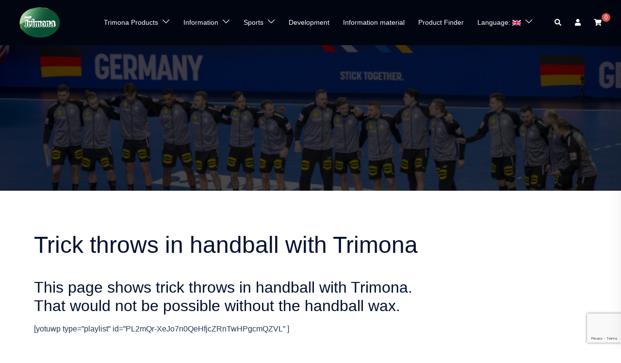

--- FILE ---
content_type: text/html; charset=utf-8
request_url: https://www.google.com/recaptcha/api2/anchor?ar=1&k=6LdqaNcUAAAAAKd32aocwlJWksDtRbh_iOOmD6ay&co=aHR0cHM6Ly93d3cudHJpbW9uYS5jb206NDQz&hl=en&v=PoyoqOPhxBO7pBk68S4YbpHZ&size=invisible&anchor-ms=20000&execute-ms=30000&cb=mn6c7e6fmng
body_size: 48811
content:
<!DOCTYPE HTML><html dir="ltr" lang="en"><head><meta http-equiv="Content-Type" content="text/html; charset=UTF-8">
<meta http-equiv="X-UA-Compatible" content="IE=edge">
<title>reCAPTCHA</title>
<style type="text/css">
/* cyrillic-ext */
@font-face {
  font-family: 'Roboto';
  font-style: normal;
  font-weight: 400;
  font-stretch: 100%;
  src: url(//fonts.gstatic.com/s/roboto/v48/KFO7CnqEu92Fr1ME7kSn66aGLdTylUAMa3GUBHMdazTgWw.woff2) format('woff2');
  unicode-range: U+0460-052F, U+1C80-1C8A, U+20B4, U+2DE0-2DFF, U+A640-A69F, U+FE2E-FE2F;
}
/* cyrillic */
@font-face {
  font-family: 'Roboto';
  font-style: normal;
  font-weight: 400;
  font-stretch: 100%;
  src: url(//fonts.gstatic.com/s/roboto/v48/KFO7CnqEu92Fr1ME7kSn66aGLdTylUAMa3iUBHMdazTgWw.woff2) format('woff2');
  unicode-range: U+0301, U+0400-045F, U+0490-0491, U+04B0-04B1, U+2116;
}
/* greek-ext */
@font-face {
  font-family: 'Roboto';
  font-style: normal;
  font-weight: 400;
  font-stretch: 100%;
  src: url(//fonts.gstatic.com/s/roboto/v48/KFO7CnqEu92Fr1ME7kSn66aGLdTylUAMa3CUBHMdazTgWw.woff2) format('woff2');
  unicode-range: U+1F00-1FFF;
}
/* greek */
@font-face {
  font-family: 'Roboto';
  font-style: normal;
  font-weight: 400;
  font-stretch: 100%;
  src: url(//fonts.gstatic.com/s/roboto/v48/KFO7CnqEu92Fr1ME7kSn66aGLdTylUAMa3-UBHMdazTgWw.woff2) format('woff2');
  unicode-range: U+0370-0377, U+037A-037F, U+0384-038A, U+038C, U+038E-03A1, U+03A3-03FF;
}
/* math */
@font-face {
  font-family: 'Roboto';
  font-style: normal;
  font-weight: 400;
  font-stretch: 100%;
  src: url(//fonts.gstatic.com/s/roboto/v48/KFO7CnqEu92Fr1ME7kSn66aGLdTylUAMawCUBHMdazTgWw.woff2) format('woff2');
  unicode-range: U+0302-0303, U+0305, U+0307-0308, U+0310, U+0312, U+0315, U+031A, U+0326-0327, U+032C, U+032F-0330, U+0332-0333, U+0338, U+033A, U+0346, U+034D, U+0391-03A1, U+03A3-03A9, U+03B1-03C9, U+03D1, U+03D5-03D6, U+03F0-03F1, U+03F4-03F5, U+2016-2017, U+2034-2038, U+203C, U+2040, U+2043, U+2047, U+2050, U+2057, U+205F, U+2070-2071, U+2074-208E, U+2090-209C, U+20D0-20DC, U+20E1, U+20E5-20EF, U+2100-2112, U+2114-2115, U+2117-2121, U+2123-214F, U+2190, U+2192, U+2194-21AE, U+21B0-21E5, U+21F1-21F2, U+21F4-2211, U+2213-2214, U+2216-22FF, U+2308-230B, U+2310, U+2319, U+231C-2321, U+2336-237A, U+237C, U+2395, U+239B-23B7, U+23D0, U+23DC-23E1, U+2474-2475, U+25AF, U+25B3, U+25B7, U+25BD, U+25C1, U+25CA, U+25CC, U+25FB, U+266D-266F, U+27C0-27FF, U+2900-2AFF, U+2B0E-2B11, U+2B30-2B4C, U+2BFE, U+3030, U+FF5B, U+FF5D, U+1D400-1D7FF, U+1EE00-1EEFF;
}
/* symbols */
@font-face {
  font-family: 'Roboto';
  font-style: normal;
  font-weight: 400;
  font-stretch: 100%;
  src: url(//fonts.gstatic.com/s/roboto/v48/KFO7CnqEu92Fr1ME7kSn66aGLdTylUAMaxKUBHMdazTgWw.woff2) format('woff2');
  unicode-range: U+0001-000C, U+000E-001F, U+007F-009F, U+20DD-20E0, U+20E2-20E4, U+2150-218F, U+2190, U+2192, U+2194-2199, U+21AF, U+21E6-21F0, U+21F3, U+2218-2219, U+2299, U+22C4-22C6, U+2300-243F, U+2440-244A, U+2460-24FF, U+25A0-27BF, U+2800-28FF, U+2921-2922, U+2981, U+29BF, U+29EB, U+2B00-2BFF, U+4DC0-4DFF, U+FFF9-FFFB, U+10140-1018E, U+10190-1019C, U+101A0, U+101D0-101FD, U+102E0-102FB, U+10E60-10E7E, U+1D2C0-1D2D3, U+1D2E0-1D37F, U+1F000-1F0FF, U+1F100-1F1AD, U+1F1E6-1F1FF, U+1F30D-1F30F, U+1F315, U+1F31C, U+1F31E, U+1F320-1F32C, U+1F336, U+1F378, U+1F37D, U+1F382, U+1F393-1F39F, U+1F3A7-1F3A8, U+1F3AC-1F3AF, U+1F3C2, U+1F3C4-1F3C6, U+1F3CA-1F3CE, U+1F3D4-1F3E0, U+1F3ED, U+1F3F1-1F3F3, U+1F3F5-1F3F7, U+1F408, U+1F415, U+1F41F, U+1F426, U+1F43F, U+1F441-1F442, U+1F444, U+1F446-1F449, U+1F44C-1F44E, U+1F453, U+1F46A, U+1F47D, U+1F4A3, U+1F4B0, U+1F4B3, U+1F4B9, U+1F4BB, U+1F4BF, U+1F4C8-1F4CB, U+1F4D6, U+1F4DA, U+1F4DF, U+1F4E3-1F4E6, U+1F4EA-1F4ED, U+1F4F7, U+1F4F9-1F4FB, U+1F4FD-1F4FE, U+1F503, U+1F507-1F50B, U+1F50D, U+1F512-1F513, U+1F53E-1F54A, U+1F54F-1F5FA, U+1F610, U+1F650-1F67F, U+1F687, U+1F68D, U+1F691, U+1F694, U+1F698, U+1F6AD, U+1F6B2, U+1F6B9-1F6BA, U+1F6BC, U+1F6C6-1F6CF, U+1F6D3-1F6D7, U+1F6E0-1F6EA, U+1F6F0-1F6F3, U+1F6F7-1F6FC, U+1F700-1F7FF, U+1F800-1F80B, U+1F810-1F847, U+1F850-1F859, U+1F860-1F887, U+1F890-1F8AD, U+1F8B0-1F8BB, U+1F8C0-1F8C1, U+1F900-1F90B, U+1F93B, U+1F946, U+1F984, U+1F996, U+1F9E9, U+1FA00-1FA6F, U+1FA70-1FA7C, U+1FA80-1FA89, U+1FA8F-1FAC6, U+1FACE-1FADC, U+1FADF-1FAE9, U+1FAF0-1FAF8, U+1FB00-1FBFF;
}
/* vietnamese */
@font-face {
  font-family: 'Roboto';
  font-style: normal;
  font-weight: 400;
  font-stretch: 100%;
  src: url(//fonts.gstatic.com/s/roboto/v48/KFO7CnqEu92Fr1ME7kSn66aGLdTylUAMa3OUBHMdazTgWw.woff2) format('woff2');
  unicode-range: U+0102-0103, U+0110-0111, U+0128-0129, U+0168-0169, U+01A0-01A1, U+01AF-01B0, U+0300-0301, U+0303-0304, U+0308-0309, U+0323, U+0329, U+1EA0-1EF9, U+20AB;
}
/* latin-ext */
@font-face {
  font-family: 'Roboto';
  font-style: normal;
  font-weight: 400;
  font-stretch: 100%;
  src: url(//fonts.gstatic.com/s/roboto/v48/KFO7CnqEu92Fr1ME7kSn66aGLdTylUAMa3KUBHMdazTgWw.woff2) format('woff2');
  unicode-range: U+0100-02BA, U+02BD-02C5, U+02C7-02CC, U+02CE-02D7, U+02DD-02FF, U+0304, U+0308, U+0329, U+1D00-1DBF, U+1E00-1E9F, U+1EF2-1EFF, U+2020, U+20A0-20AB, U+20AD-20C0, U+2113, U+2C60-2C7F, U+A720-A7FF;
}
/* latin */
@font-face {
  font-family: 'Roboto';
  font-style: normal;
  font-weight: 400;
  font-stretch: 100%;
  src: url(//fonts.gstatic.com/s/roboto/v48/KFO7CnqEu92Fr1ME7kSn66aGLdTylUAMa3yUBHMdazQ.woff2) format('woff2');
  unicode-range: U+0000-00FF, U+0131, U+0152-0153, U+02BB-02BC, U+02C6, U+02DA, U+02DC, U+0304, U+0308, U+0329, U+2000-206F, U+20AC, U+2122, U+2191, U+2193, U+2212, U+2215, U+FEFF, U+FFFD;
}
/* cyrillic-ext */
@font-face {
  font-family: 'Roboto';
  font-style: normal;
  font-weight: 500;
  font-stretch: 100%;
  src: url(//fonts.gstatic.com/s/roboto/v48/KFO7CnqEu92Fr1ME7kSn66aGLdTylUAMa3GUBHMdazTgWw.woff2) format('woff2');
  unicode-range: U+0460-052F, U+1C80-1C8A, U+20B4, U+2DE0-2DFF, U+A640-A69F, U+FE2E-FE2F;
}
/* cyrillic */
@font-face {
  font-family: 'Roboto';
  font-style: normal;
  font-weight: 500;
  font-stretch: 100%;
  src: url(//fonts.gstatic.com/s/roboto/v48/KFO7CnqEu92Fr1ME7kSn66aGLdTylUAMa3iUBHMdazTgWw.woff2) format('woff2');
  unicode-range: U+0301, U+0400-045F, U+0490-0491, U+04B0-04B1, U+2116;
}
/* greek-ext */
@font-face {
  font-family: 'Roboto';
  font-style: normal;
  font-weight: 500;
  font-stretch: 100%;
  src: url(//fonts.gstatic.com/s/roboto/v48/KFO7CnqEu92Fr1ME7kSn66aGLdTylUAMa3CUBHMdazTgWw.woff2) format('woff2');
  unicode-range: U+1F00-1FFF;
}
/* greek */
@font-face {
  font-family: 'Roboto';
  font-style: normal;
  font-weight: 500;
  font-stretch: 100%;
  src: url(//fonts.gstatic.com/s/roboto/v48/KFO7CnqEu92Fr1ME7kSn66aGLdTylUAMa3-UBHMdazTgWw.woff2) format('woff2');
  unicode-range: U+0370-0377, U+037A-037F, U+0384-038A, U+038C, U+038E-03A1, U+03A3-03FF;
}
/* math */
@font-face {
  font-family: 'Roboto';
  font-style: normal;
  font-weight: 500;
  font-stretch: 100%;
  src: url(//fonts.gstatic.com/s/roboto/v48/KFO7CnqEu92Fr1ME7kSn66aGLdTylUAMawCUBHMdazTgWw.woff2) format('woff2');
  unicode-range: U+0302-0303, U+0305, U+0307-0308, U+0310, U+0312, U+0315, U+031A, U+0326-0327, U+032C, U+032F-0330, U+0332-0333, U+0338, U+033A, U+0346, U+034D, U+0391-03A1, U+03A3-03A9, U+03B1-03C9, U+03D1, U+03D5-03D6, U+03F0-03F1, U+03F4-03F5, U+2016-2017, U+2034-2038, U+203C, U+2040, U+2043, U+2047, U+2050, U+2057, U+205F, U+2070-2071, U+2074-208E, U+2090-209C, U+20D0-20DC, U+20E1, U+20E5-20EF, U+2100-2112, U+2114-2115, U+2117-2121, U+2123-214F, U+2190, U+2192, U+2194-21AE, U+21B0-21E5, U+21F1-21F2, U+21F4-2211, U+2213-2214, U+2216-22FF, U+2308-230B, U+2310, U+2319, U+231C-2321, U+2336-237A, U+237C, U+2395, U+239B-23B7, U+23D0, U+23DC-23E1, U+2474-2475, U+25AF, U+25B3, U+25B7, U+25BD, U+25C1, U+25CA, U+25CC, U+25FB, U+266D-266F, U+27C0-27FF, U+2900-2AFF, U+2B0E-2B11, U+2B30-2B4C, U+2BFE, U+3030, U+FF5B, U+FF5D, U+1D400-1D7FF, U+1EE00-1EEFF;
}
/* symbols */
@font-face {
  font-family: 'Roboto';
  font-style: normal;
  font-weight: 500;
  font-stretch: 100%;
  src: url(//fonts.gstatic.com/s/roboto/v48/KFO7CnqEu92Fr1ME7kSn66aGLdTylUAMaxKUBHMdazTgWw.woff2) format('woff2');
  unicode-range: U+0001-000C, U+000E-001F, U+007F-009F, U+20DD-20E0, U+20E2-20E4, U+2150-218F, U+2190, U+2192, U+2194-2199, U+21AF, U+21E6-21F0, U+21F3, U+2218-2219, U+2299, U+22C4-22C6, U+2300-243F, U+2440-244A, U+2460-24FF, U+25A0-27BF, U+2800-28FF, U+2921-2922, U+2981, U+29BF, U+29EB, U+2B00-2BFF, U+4DC0-4DFF, U+FFF9-FFFB, U+10140-1018E, U+10190-1019C, U+101A0, U+101D0-101FD, U+102E0-102FB, U+10E60-10E7E, U+1D2C0-1D2D3, U+1D2E0-1D37F, U+1F000-1F0FF, U+1F100-1F1AD, U+1F1E6-1F1FF, U+1F30D-1F30F, U+1F315, U+1F31C, U+1F31E, U+1F320-1F32C, U+1F336, U+1F378, U+1F37D, U+1F382, U+1F393-1F39F, U+1F3A7-1F3A8, U+1F3AC-1F3AF, U+1F3C2, U+1F3C4-1F3C6, U+1F3CA-1F3CE, U+1F3D4-1F3E0, U+1F3ED, U+1F3F1-1F3F3, U+1F3F5-1F3F7, U+1F408, U+1F415, U+1F41F, U+1F426, U+1F43F, U+1F441-1F442, U+1F444, U+1F446-1F449, U+1F44C-1F44E, U+1F453, U+1F46A, U+1F47D, U+1F4A3, U+1F4B0, U+1F4B3, U+1F4B9, U+1F4BB, U+1F4BF, U+1F4C8-1F4CB, U+1F4D6, U+1F4DA, U+1F4DF, U+1F4E3-1F4E6, U+1F4EA-1F4ED, U+1F4F7, U+1F4F9-1F4FB, U+1F4FD-1F4FE, U+1F503, U+1F507-1F50B, U+1F50D, U+1F512-1F513, U+1F53E-1F54A, U+1F54F-1F5FA, U+1F610, U+1F650-1F67F, U+1F687, U+1F68D, U+1F691, U+1F694, U+1F698, U+1F6AD, U+1F6B2, U+1F6B9-1F6BA, U+1F6BC, U+1F6C6-1F6CF, U+1F6D3-1F6D7, U+1F6E0-1F6EA, U+1F6F0-1F6F3, U+1F6F7-1F6FC, U+1F700-1F7FF, U+1F800-1F80B, U+1F810-1F847, U+1F850-1F859, U+1F860-1F887, U+1F890-1F8AD, U+1F8B0-1F8BB, U+1F8C0-1F8C1, U+1F900-1F90B, U+1F93B, U+1F946, U+1F984, U+1F996, U+1F9E9, U+1FA00-1FA6F, U+1FA70-1FA7C, U+1FA80-1FA89, U+1FA8F-1FAC6, U+1FACE-1FADC, U+1FADF-1FAE9, U+1FAF0-1FAF8, U+1FB00-1FBFF;
}
/* vietnamese */
@font-face {
  font-family: 'Roboto';
  font-style: normal;
  font-weight: 500;
  font-stretch: 100%;
  src: url(//fonts.gstatic.com/s/roboto/v48/KFO7CnqEu92Fr1ME7kSn66aGLdTylUAMa3OUBHMdazTgWw.woff2) format('woff2');
  unicode-range: U+0102-0103, U+0110-0111, U+0128-0129, U+0168-0169, U+01A0-01A1, U+01AF-01B0, U+0300-0301, U+0303-0304, U+0308-0309, U+0323, U+0329, U+1EA0-1EF9, U+20AB;
}
/* latin-ext */
@font-face {
  font-family: 'Roboto';
  font-style: normal;
  font-weight: 500;
  font-stretch: 100%;
  src: url(//fonts.gstatic.com/s/roboto/v48/KFO7CnqEu92Fr1ME7kSn66aGLdTylUAMa3KUBHMdazTgWw.woff2) format('woff2');
  unicode-range: U+0100-02BA, U+02BD-02C5, U+02C7-02CC, U+02CE-02D7, U+02DD-02FF, U+0304, U+0308, U+0329, U+1D00-1DBF, U+1E00-1E9F, U+1EF2-1EFF, U+2020, U+20A0-20AB, U+20AD-20C0, U+2113, U+2C60-2C7F, U+A720-A7FF;
}
/* latin */
@font-face {
  font-family: 'Roboto';
  font-style: normal;
  font-weight: 500;
  font-stretch: 100%;
  src: url(//fonts.gstatic.com/s/roboto/v48/KFO7CnqEu92Fr1ME7kSn66aGLdTylUAMa3yUBHMdazQ.woff2) format('woff2');
  unicode-range: U+0000-00FF, U+0131, U+0152-0153, U+02BB-02BC, U+02C6, U+02DA, U+02DC, U+0304, U+0308, U+0329, U+2000-206F, U+20AC, U+2122, U+2191, U+2193, U+2212, U+2215, U+FEFF, U+FFFD;
}
/* cyrillic-ext */
@font-face {
  font-family: 'Roboto';
  font-style: normal;
  font-weight: 900;
  font-stretch: 100%;
  src: url(//fonts.gstatic.com/s/roboto/v48/KFO7CnqEu92Fr1ME7kSn66aGLdTylUAMa3GUBHMdazTgWw.woff2) format('woff2');
  unicode-range: U+0460-052F, U+1C80-1C8A, U+20B4, U+2DE0-2DFF, U+A640-A69F, U+FE2E-FE2F;
}
/* cyrillic */
@font-face {
  font-family: 'Roboto';
  font-style: normal;
  font-weight: 900;
  font-stretch: 100%;
  src: url(//fonts.gstatic.com/s/roboto/v48/KFO7CnqEu92Fr1ME7kSn66aGLdTylUAMa3iUBHMdazTgWw.woff2) format('woff2');
  unicode-range: U+0301, U+0400-045F, U+0490-0491, U+04B0-04B1, U+2116;
}
/* greek-ext */
@font-face {
  font-family: 'Roboto';
  font-style: normal;
  font-weight: 900;
  font-stretch: 100%;
  src: url(//fonts.gstatic.com/s/roboto/v48/KFO7CnqEu92Fr1ME7kSn66aGLdTylUAMa3CUBHMdazTgWw.woff2) format('woff2');
  unicode-range: U+1F00-1FFF;
}
/* greek */
@font-face {
  font-family: 'Roboto';
  font-style: normal;
  font-weight: 900;
  font-stretch: 100%;
  src: url(//fonts.gstatic.com/s/roboto/v48/KFO7CnqEu92Fr1ME7kSn66aGLdTylUAMa3-UBHMdazTgWw.woff2) format('woff2');
  unicode-range: U+0370-0377, U+037A-037F, U+0384-038A, U+038C, U+038E-03A1, U+03A3-03FF;
}
/* math */
@font-face {
  font-family: 'Roboto';
  font-style: normal;
  font-weight: 900;
  font-stretch: 100%;
  src: url(//fonts.gstatic.com/s/roboto/v48/KFO7CnqEu92Fr1ME7kSn66aGLdTylUAMawCUBHMdazTgWw.woff2) format('woff2');
  unicode-range: U+0302-0303, U+0305, U+0307-0308, U+0310, U+0312, U+0315, U+031A, U+0326-0327, U+032C, U+032F-0330, U+0332-0333, U+0338, U+033A, U+0346, U+034D, U+0391-03A1, U+03A3-03A9, U+03B1-03C9, U+03D1, U+03D5-03D6, U+03F0-03F1, U+03F4-03F5, U+2016-2017, U+2034-2038, U+203C, U+2040, U+2043, U+2047, U+2050, U+2057, U+205F, U+2070-2071, U+2074-208E, U+2090-209C, U+20D0-20DC, U+20E1, U+20E5-20EF, U+2100-2112, U+2114-2115, U+2117-2121, U+2123-214F, U+2190, U+2192, U+2194-21AE, U+21B0-21E5, U+21F1-21F2, U+21F4-2211, U+2213-2214, U+2216-22FF, U+2308-230B, U+2310, U+2319, U+231C-2321, U+2336-237A, U+237C, U+2395, U+239B-23B7, U+23D0, U+23DC-23E1, U+2474-2475, U+25AF, U+25B3, U+25B7, U+25BD, U+25C1, U+25CA, U+25CC, U+25FB, U+266D-266F, U+27C0-27FF, U+2900-2AFF, U+2B0E-2B11, U+2B30-2B4C, U+2BFE, U+3030, U+FF5B, U+FF5D, U+1D400-1D7FF, U+1EE00-1EEFF;
}
/* symbols */
@font-face {
  font-family: 'Roboto';
  font-style: normal;
  font-weight: 900;
  font-stretch: 100%;
  src: url(//fonts.gstatic.com/s/roboto/v48/KFO7CnqEu92Fr1ME7kSn66aGLdTylUAMaxKUBHMdazTgWw.woff2) format('woff2');
  unicode-range: U+0001-000C, U+000E-001F, U+007F-009F, U+20DD-20E0, U+20E2-20E4, U+2150-218F, U+2190, U+2192, U+2194-2199, U+21AF, U+21E6-21F0, U+21F3, U+2218-2219, U+2299, U+22C4-22C6, U+2300-243F, U+2440-244A, U+2460-24FF, U+25A0-27BF, U+2800-28FF, U+2921-2922, U+2981, U+29BF, U+29EB, U+2B00-2BFF, U+4DC0-4DFF, U+FFF9-FFFB, U+10140-1018E, U+10190-1019C, U+101A0, U+101D0-101FD, U+102E0-102FB, U+10E60-10E7E, U+1D2C0-1D2D3, U+1D2E0-1D37F, U+1F000-1F0FF, U+1F100-1F1AD, U+1F1E6-1F1FF, U+1F30D-1F30F, U+1F315, U+1F31C, U+1F31E, U+1F320-1F32C, U+1F336, U+1F378, U+1F37D, U+1F382, U+1F393-1F39F, U+1F3A7-1F3A8, U+1F3AC-1F3AF, U+1F3C2, U+1F3C4-1F3C6, U+1F3CA-1F3CE, U+1F3D4-1F3E0, U+1F3ED, U+1F3F1-1F3F3, U+1F3F5-1F3F7, U+1F408, U+1F415, U+1F41F, U+1F426, U+1F43F, U+1F441-1F442, U+1F444, U+1F446-1F449, U+1F44C-1F44E, U+1F453, U+1F46A, U+1F47D, U+1F4A3, U+1F4B0, U+1F4B3, U+1F4B9, U+1F4BB, U+1F4BF, U+1F4C8-1F4CB, U+1F4D6, U+1F4DA, U+1F4DF, U+1F4E3-1F4E6, U+1F4EA-1F4ED, U+1F4F7, U+1F4F9-1F4FB, U+1F4FD-1F4FE, U+1F503, U+1F507-1F50B, U+1F50D, U+1F512-1F513, U+1F53E-1F54A, U+1F54F-1F5FA, U+1F610, U+1F650-1F67F, U+1F687, U+1F68D, U+1F691, U+1F694, U+1F698, U+1F6AD, U+1F6B2, U+1F6B9-1F6BA, U+1F6BC, U+1F6C6-1F6CF, U+1F6D3-1F6D7, U+1F6E0-1F6EA, U+1F6F0-1F6F3, U+1F6F7-1F6FC, U+1F700-1F7FF, U+1F800-1F80B, U+1F810-1F847, U+1F850-1F859, U+1F860-1F887, U+1F890-1F8AD, U+1F8B0-1F8BB, U+1F8C0-1F8C1, U+1F900-1F90B, U+1F93B, U+1F946, U+1F984, U+1F996, U+1F9E9, U+1FA00-1FA6F, U+1FA70-1FA7C, U+1FA80-1FA89, U+1FA8F-1FAC6, U+1FACE-1FADC, U+1FADF-1FAE9, U+1FAF0-1FAF8, U+1FB00-1FBFF;
}
/* vietnamese */
@font-face {
  font-family: 'Roboto';
  font-style: normal;
  font-weight: 900;
  font-stretch: 100%;
  src: url(//fonts.gstatic.com/s/roboto/v48/KFO7CnqEu92Fr1ME7kSn66aGLdTylUAMa3OUBHMdazTgWw.woff2) format('woff2');
  unicode-range: U+0102-0103, U+0110-0111, U+0128-0129, U+0168-0169, U+01A0-01A1, U+01AF-01B0, U+0300-0301, U+0303-0304, U+0308-0309, U+0323, U+0329, U+1EA0-1EF9, U+20AB;
}
/* latin-ext */
@font-face {
  font-family: 'Roboto';
  font-style: normal;
  font-weight: 900;
  font-stretch: 100%;
  src: url(//fonts.gstatic.com/s/roboto/v48/KFO7CnqEu92Fr1ME7kSn66aGLdTylUAMa3KUBHMdazTgWw.woff2) format('woff2');
  unicode-range: U+0100-02BA, U+02BD-02C5, U+02C7-02CC, U+02CE-02D7, U+02DD-02FF, U+0304, U+0308, U+0329, U+1D00-1DBF, U+1E00-1E9F, U+1EF2-1EFF, U+2020, U+20A0-20AB, U+20AD-20C0, U+2113, U+2C60-2C7F, U+A720-A7FF;
}
/* latin */
@font-face {
  font-family: 'Roboto';
  font-style: normal;
  font-weight: 900;
  font-stretch: 100%;
  src: url(//fonts.gstatic.com/s/roboto/v48/KFO7CnqEu92Fr1ME7kSn66aGLdTylUAMa3yUBHMdazQ.woff2) format('woff2');
  unicode-range: U+0000-00FF, U+0131, U+0152-0153, U+02BB-02BC, U+02C6, U+02DA, U+02DC, U+0304, U+0308, U+0329, U+2000-206F, U+20AC, U+2122, U+2191, U+2193, U+2212, U+2215, U+FEFF, U+FFFD;
}

</style>
<link rel="stylesheet" type="text/css" href="https://www.gstatic.com/recaptcha/releases/PoyoqOPhxBO7pBk68S4YbpHZ/styles__ltr.css">
<script nonce="mPtfKVquD_qP5rgOiE_YgA" type="text/javascript">window['__recaptcha_api'] = 'https://www.google.com/recaptcha/api2/';</script>
<script type="text/javascript" src="https://www.gstatic.com/recaptcha/releases/PoyoqOPhxBO7pBk68S4YbpHZ/recaptcha__en.js" nonce="mPtfKVquD_qP5rgOiE_YgA">
      
    </script></head>
<body><div id="rc-anchor-alert" class="rc-anchor-alert"></div>
<input type="hidden" id="recaptcha-token" value="[base64]">
<script type="text/javascript" nonce="mPtfKVquD_qP5rgOiE_YgA">
      recaptcha.anchor.Main.init("[\x22ainput\x22,[\x22bgdata\x22,\x22\x22,\[base64]/[base64]/[base64]/[base64]/[base64]/[base64]/KGcoTywyNTMsTy5PKSxVRyhPLEMpKTpnKE8sMjUzLEMpLE8pKSxsKSksTykpfSxieT1mdW5jdGlvbihDLE8sdSxsKXtmb3IobD0odT1SKEMpLDApO08+MDtPLS0pbD1sPDw4fFooQyk7ZyhDLHUsbCl9LFVHPWZ1bmN0aW9uKEMsTyl7Qy5pLmxlbmd0aD4xMDQ/[base64]/[base64]/[base64]/[base64]/[base64]/[base64]/[base64]\\u003d\x22,\[base64]\\u003d\x22,\x22TxNPNcKLwqDDqGgWaHA/wpc8OmbDi2HCnCliU8O6w7Mzw4PCuH3DoErCpzXDtWDCjCfDk8KXScKcWQoAw4A/CShpw7EBw74BAsKPLgEifUU1Nx8Xwr7CqHrDjwrCucOcw6EvwoIMw6zDisKkw71sRMOwwpHDu8OECzTCnmbDkMKfwqA8wqY0w4Q/K17CtWBrw50Ofz3CssOpEsONWHnCumoyIMOawr0RdW8kDcODw4bClA8vwobDs8KGw4vDjMOwDRtWQ8K4wrzCssOXTj/Cg8Odw6nChCfClMOIwqHCtsKdwqJVPjrClsKGUcOaeiLCq8KIwrPClj8cwqPDl1wFwrrCswwDwoXCoMKlwqFmw6QVwp/DmcKdSsOewqfDqidHw6sqwr9Dw6jDqcKtw60Hw7JjMsOgJCzDhmXDosOow4o7w7gQw58ow4ofTixFA8KUGMKbwpUnIF7DpyPDicOVQ14lEsK+KGZmw4sKw7vDicOqw7zCg8K0BMKxdMOKX3jDrcK2J8KOw5jCncOSNcOPwqXCl2LDqW/[base64]/DjcO3IMKewp/DjcKsT2U+RQbCpMOYdcKCw4/Dtk3DsXnDpcOfwrTCpz9YJsKjwqfCghnCinfCqsKMwqLDmsOKZGNrMFfDmEUbUxVEI8OcwprCq3hBU1ZzciHCvcKcaMOTfMOWOsKmP8OjwpJ6KgXDhMOeHVTDncKvw5gCCcOVw5d4wozCtndKwonDgFU4EsOubsOdQsOgWlfCl2/DpytUwr/DuR/CtE8yFVXDq8K2OcO4Wy/DrERQKcKVwrFGMgnClBZLw5p/w5rCncO5wrRpXWzCoB/[base64]/DusKiwphqwqoTwrjCoi7CgcORVsKMwqloew4WFsO8wpZRwp/CgcOVwrdHM8KfGsO5aULDiMKgw5nDtDHCkcKrY8O7WMOWJ1ZJfDclwrxWw7Nsw6/DlzDCoR0YDsOBbTfDr25TbcOWw5XCrHBEwpHCpTJPZxXCuXvDlgh/w5p5ScOISgpew6IoKydMwo7CuC7Dq8OAwo13cMOwDMOzOcKTw4JkJsKqw77DgcOOIcK+w5HCtcOZLnzDvsKrw4M5N0zCmjXCoRBSD8OQdG0Tw6PCokrCm8O1PmrCjXUpw4JowpXCkMKRwrPClcKVUwbCiH/Cq8KUw4TCmMO8e8Oxwrsvw7XClMKXGnoTZQQ8IsKlwpLCo0rDrlTCnwshwqY6w7XDjMOOK8K+LjTDmAo4YMOhwq/ChWQta24lwpjCoyBPw694eX3DkjfCq0QuPsKqw4HDm8KHw7oVJEHDp8O2wpPCpMOXOsOkXMOJScKTw6bDon7DhhnDgcOxJsKwNAXCkwlpMMO2wp4VJcOUwrMaJsK3w69+wr4TF8Opwp7DnsOHYQ8bw4zDvsK/LRzDsWDCi8O9JRDDghdmBXJYwrfDjVbCgwzDgQM7b0/[base64]/DisOWw4sSw4HCucKxwr7Dn8KIDn7CixBTw4nDrVbCikXDvsOYwqUWV8KhUMKGbnTDihY2wpDDkcK/wqdfw6nCjsKbwprDqRIJK8KQw6HCnsKqw788UMO+VijDl8O/LDvDjcK+ccK+BkJ9W01jw5AiQFlaVsO7RcKIw6XCiMKlw50PQ8K7cMKiVxpwM8OIw7jDrkbClXnCiHbCsl53FsKGWsKUw4Z/w7F/[base64]/[base64]/DqSMOJiUzw5HDu8O4MV3DiUfDmsOYSH/Co8O7RMK+wofDvsKVw6vCqsKQw4dTw6g4wrV8w7rDuE/CuWPDsH7Ds8KUwoDDkHU/[base64]/CiAsIwoFEw7NDwq7Cu8K+wqVTNsKlRC/CnBXCuDTCpxvDm3clw57DsMOTIXEyw609OsOWwr8rYMO8VmhgRcOVLcOEdsOjwpDChD3CuXM0FcOWMw7DtcKYwrPDsXNDwrp7C8O7PsOAw53Dmh9ww5fCvH1Hw6LChsKPwqvDucKlwqrCq2rDphB4w6rClQzCncKOGUccw4zDrcKUIVjCtMKGw4ZEBkTDolrCn8K/wq/CpjQgwqnCkQ/CpcOrw6MBwp0bw5TDgxMCRsKYw7bDjDg4FMOGcsKLDDjDv8KGRBjCpMKEw44VwoUBPQTCgsOEwq0nUcOXwqE8OMOOS8O3F8O3IypXw7Qbwptkw77DiGLDrijCvMObwrbCksK+M8KBw7TCuQvDp8OjXMOacUg1DH8/OsKDw57CuwMbw6bCo1fCqSrCiQRtwqDDisKSw7BlF3Q4w6vDjlTDk8KrCEAyw7dqPcKRw6UUw7N7w4TDtnPDlUByw7w9wrc/[base64]/[base64]/CgMKkdsOnExnDhsOTwr96w7g3w4TDkELDoERnw5kBdQXDkTtSKMOGwrHDnQwRw6nCi8ODa2oXw4HCosOTw67DvMOjchJJwpAQwp7ChhImUj/CmQfCnMOkwrDCvCB5CMKvKsOowo7Drk/ClF/[base64]/DkMKcwotvwqnCvMOEw7LCs090ayfCgcKIwpvDh018w7pnwqHCiXVRwpnCkgXDrMKaw5Rdw5DCqcOmwqUtI8OCRcKjw5PDrcKvw7E2ZlwKwot6wrrDsnnCry5SHhgkDi/Cq8OSXcOiwoVkDsOLU8KnTS5RZMO7MUU1wrdKw6AzScKcfsO4woPChXXCugMbR8KAwrnCly1dcsK2CsOwX1EBw5zDusOwP0fDm8Knw4A5VC7Do8KYw7hOF8KMZxfDuXJewqBewp/[base64]/CkMO1woE0ey/Dp8KZwpvDocKew6FDwoHDhU8gXDrCmw7Cmg59SUTDoww5wqHCnR8EJcOtXGJneMOcwq/DqcOBw7XDinAyT8KlFMK2PMOBw6QhM8KHLcK6wqXDk0/CjMOcwpZ2wr3CqzM3Dn7DjcO/wr94FEUQw4BZw5EESMKLw7jDgX1Ww55JKhDDnsOww6hTw7/DpcKZZcKHfjAADHR8XMO6wpnCisKuZyd7w601w5XDtMOww7cJw7LDvGd/wpLDqxHCrhbCscOmwq9Xwp3Cl8Ojw6wOw6fDq8OWwqrDvMO3Q8KrFEfDqWwJwrDCh8KSwqFiwqLDi8OHw689ABzDpMOyw58jwrV+w47CnC5VwqM4woPDlwRdwoFcPHHDgMKOw6EadS9Rwo/[base64]/DoFTCnMO8PsKGw4o7bk8Jwo0SEjg7w5TCh8Kyw7/DvsKCwpLDocKIwqddTsObw4HCr8OZw7o5UQ/DsmIOJHYXw64aw4hlwq/Ck1DCpm0fKVPDmMOXbwrClwfDqMKgTwjClMKDwrbCtMKmJGJVI2MsK8Kbw5QvIRPCnyNQw7LDgkt4w5osw57DgMOGPMK9w63Du8KwJFXDmMOlGcK8wpBIwo/Dq8KqO2nDn2M2w4rDpVUBD8KFRlxLw6rCisO0w5zDvsKDLlPCrB0LKsOXD8KbTMO6w416IxHCr8OXwr7Dg8OZwp7CicKpw5IcQ8KqwpfCgsOvVi/DpsKNf8O5w4RDwrXChMKywqtiaMOZecKCwq0mwrrCgMKZfnLDoMKBwqDCvSsBwolCUsK1wqcxQnXDh8OJJUVCw5LCrllgwrLDs1bClg/DqRLCqCxJwpnDq8Kkwr/Cr8OZw6EAWcOzQMOxaMKeCW3ChMKlNQY3wpLDh0pawqpZCyEdemIIw7/CrsOmwo7DusKTwoBzw5xRQRUwwqFIL07CsMOMw5DCnsK1w5/Cq1rDgBoiwoLCmMO6JsKVfCTDoAnDgRDCucOkdVsAFzbDm0HCs8KjwrxtWXtxw7jDmGcJbl/Cp3zDlREQcjjCgMO6D8OQUwxjwoZuU8KawqUzdlYvW8OPw77Cv8KRBix/w6XDnMKPBlItdcK/[base64]/[base64]/Cmz56E8KKWcOZAjPDoX3ClsOkwqPDhcKVw7TDi8OqLHRBw6RTYndobsONZD3CosO1T8OyR8KEw6HCj0HDhARtwpd5w4VgwoPDiWJePsOLwqTDl3Nkw6N/MMKFwq7CusOSw4N7NsKAGi5vw7TDp8K4UcKHWMKAHcKOwqs1wqTDt1Mgw5R+K0c2wpLDm8Kqw5rCkDcIT8O0w4DCrsOgcMOtQMKSe2Rkw5tPw4vCpsKAw6TCpsKqBcOowpVrwrQudsKmwpzDj2xQUsO/H8OzwotBCHfCnWXDp0zDvl3Dr8Kkw7Jhw6fDtcOZw6BtERHCixLDvxVBw78rV1nCvHjCvMKTw45TGnYXw5XCv8KPw77Cs8OEPh8Hw4kpwqsCIxV8TcK+eiDDgMO6w7fClsKiwpLDtcObwqzCi2jCu8OELwHCpA88HnFnwq/ClcOUP8KmFcKQKm3DhMKLw5ETZMKPOWlTccKyUcKVZSzCqWzDiMOpwpvDo8OQDsODwojDosOpw7jDtwhqw7Qfw6g4BVwOIzx/wrPDr0TCvmPDmRTCpjbCsmHDtivCrsKNw6JecnjCuXQ+H8Ogwr5EwqnDjcOqw6EMwr4NesOnN8Kmw6dPPsOCw6fCssKVw4c8woNKw4ciwoFqFMOpwoV3ECjCqwMzw5PDj1zChcO/w5YEPXPCmRVbwo9Pwrs2GMOBccOhwqEGw4tRw78Iw550f0DDgHTCnz/DjnBQw67Dn8K/YsOiw7PDlsOMwqfCq8KNw5/DjsOyw5zCrMOND28Nc0B/w73CizJDK8KmAMOCccK/[base64]/FsO9FcKYEsKEw5Y3w75DHXwbS8K/wosoa8OTwr3DpsOOwqNeJSXCisKWFcKpwqzCrULChWVVwqImwqkzwq9keMKBYcOnw7RncF/DhCrCrVLCt8K5CBM6FAE3w7LDh3tIF8OHwqZiwrA/wqvDsBvCsMOpF8OeGsK7PcOww5Z+wooULDsHMkpiwpgWw6VDw5g5cUHDtsKmbMK5w5FdwozCtcKow63Cqz8UwqLCh8KkNcKkwpbCk8OvBW7DiUXDtsK6w6PDkcKvecOZPR3CrsOnwqLDnwzDn8ObIw/[base64]/DjsODw6A0E1V8ZB09bMOZRcKqCMOPTnjCpsKJQcKSK8KCwr7DvxzCniYTYEIYw77Dv8OLUSTCjMK7am7DqMK7aynDuQbCm1PDlxrDuMKGw6E4w7jCvV1pNEPDvcOacMKLwq9SaG/Cr8K5UBscwoYMCxU2NGsbw7nCssO8wohXwpzCucOPQsOcPMK8dQ/Dr8KKecKcF8OMw7hFcg/Cg8OeHMORAsK2wqdPMWkmwrTDtFxzFcOIwrbCiMKFwokvw5bCkDJoGD5SN8KpG8KZw7g7wqdtfsKUVFVuwq3CpHTDjlvCgsK9w4/CscKgwpsPw7RcEcO3w6jCvMKJeVfCnhhJwrPDuH9Sw5kwSMOSesK6MR0Vw6RJYMOOwq/CusK8PcOHecKVwrdrMlzDi8OBf8OYdMKNZVYqwqFuw48NZ8ORwr3CqsOmwoR/KcKTbRMFw5BIwpbCoG3CqsKEw5cxwrzDmsKIAcKyRcK2dA9KwqhPcDHDhcKlX3thw7rDpcKSQsOvf07Cl3zDviYZZcKAdsOLd8OlIcOpVMOjL8KKw4vDkQjDlkfChcK/[base64]/[base64]/DvRckw6zCjcO+wpt/FcKMEittIMKiw4N0wp/Cp8OZWMKnfhFdwoPDkm3Dlno1Mn3DuMKdwp59w7xTwrDCqlvCnMOLQsKVwosIOMOzAsKBw7LDmW8zJ8OBVmrCnCPDkzcMbsOkw4bDiEEdK8K8wqFWdcOHQkfDo8KZPMKGE8OGPy7DvcOhHcOtRmYoYnrCgcK3L8KHw41xJkBTw6EGdcKcw6fDlcOIN8K+wqlfYmjDnE/DnXt0MsKoAcOfw4rDiA/Dq8KRN8O8GXvCocO/Fl8sShXCqA3CmsOJw4XDs3XDs2J7w4heIkUrCwNjTcKQw7LDoRHDnWbDr8OUw5Rrwoh5w45dbcKtZMK1wrg6GWIjbmHCp3FEeMKJwr9RwqrCvcK5ccKewprCk8ODwqbDj8OXGsKcw7cNeMOgw57CvcOqw6/CrMOXw6Y7CcKbTcOEw5bDgMKow5dcwrHDkcO1WRwUEB1Ew4ZCSGAxwqccwrMkRnDCgMKHw6Vxwql9TD/DmMO8YAjDhzIrwq/CosKLWyzDhyhfw7LDs8Kjw4nCj8KVw5Uuw5tIHBNSDMOSwqjCuR/Cs30TfyHDmcK3W8O6wo3CjMK1wq7CqMOaw7jChwwEw5xmAcOqecOww4DCmD8+wqImR8KLB8OEwpXDpMOewoZBF8KOwpYzDcKNdxV0w5bCrMKnwq3DiBQlZ3Vra8KOwqbDux52w64aX8OGw7R3ZMKNwqnDo3pqw5sfw6hfwoI/wo3ChGLClcKdHCnDuEfDm8OpS2HDvcKodEDCp8Ovd1slw5DCsUrDicORT8ODfB/CpsKCw5jDvsKGwqLDqWodb1p4WMKKOA9Iwp1NIsOaw5lDLXhpw6fClhtePxxWw5TDosOBHMOgw4VJw4Qyw7EQwr7DgFJAJih3KjswJk/[base64]/WMOvw6bDhwRcw65cwqPDojkSwqQYwrrDp8KWdsKWwrfDhAljw6VnHBwGwrbDiMKXw6HDsMKdfVrDgkfClcKdSAQtFFXDh8KGPsO+dREuEDIzRibDocKOAEMcUQhcw7fDt3/DqcKLw5Bbw7/CgUMmwpEdwpF8dVvDg8OEIcOfwo/CmcKId8OPXcOAbgkiHXxgShRswqvCpErCulsLGgzDpcKFHUrDtsKhRFDClDkOY8KnbSfDqMKnwqTDkUIxX8K2XMOxw4c3w7nCssOOQiUhwp7Cn8ONwqlpRBvCi8Kyw7JWw5TCjMO5JsOLXxBIwrvDv8O8wrRjwr7CtQ/[base64]/DpxJzwrrDtsKfH8KNw6HDlRHDkMOEwq/CtsKnwoDDo8Oewo3DpXzDvsOUwrhJSD1RwrjCl8OQw7DDn1YhOwLDuHNSfMKhcMO/[base64]/[base64]/Cv1TDhVVPRMOqw5PDksKqW8Kaw70xwp/DpsKZwqEJwpkMw6xjKcO+woJ9d8OXwowMw7BAXsKEw4RBw7nDkGh/[base64]/DqHk5w4JRZBVgwrkfWsOOAlvCsA7Cg8O9w4d0wpo/[base64]/Cn8KfwrE1w6FUWsO5bi3CncOew47DnMOgHmfDqcOLwrNhwpNwD0JkAcO5QA9hwp3CsMO/QAIlR2NdWsK+YsONMxDCgic3YMKcNsOTbFgxw5vDvsKeSsOFw4BHR3nDq3pkbkXDvMOewrnDiwvCpirDo2nCm8O1JTN3W8KCUAFswpAbwqbCoMOuJ8KtK8KrP35mwqnCvHFWM8KNwoTCvcKpM8KzwovDtcO/f184dsOWMMOUwovCl1TDi8OyakXDr8K5UA3DusKYUigxw4d1wr0Ow4XCtwrDgcKjw7MYaMOYSsOYMMKVZ8OWQsOCQ8KgB8Kuw7Uvwo0gw4c7woFea8KefETCgMKGQQADbkUGOcOLXMKIHsKWwpBSYkHCg2nCqHPDscOmwp9cZRfCo8Ohwp/[base64]/TcKMBsOBw6fCgcK3w45nworCpsOYwq/DoiQMwpUiwrzDtGTDoCzDv2LCmyPChsO0w6/CgsOjY1Qawrktw7/CnhHCtsKCw6PDlERGC2fDjsOecH0/DMKsXyQhw5vDlgXCs8OaJDHCkcOyIMO/w47DicO4w6vDpcOjwpDCimofwq09McK5wpEQwrdkwrHCnCzDpsOlXWTChcO0c03DocOLUlZiAsO8R8KpwpPCgMO6w7bDvW4rIRTDjcKMwrp4wrPDo1/Ct8Kcw4bDlcOKw7wdw5bDoMK4RwLCkygCC27DoBYGw6QbFg7DpjXDssOtVmTDosOawoE/N30EJ8OFO8K1w6XDlMKfwqvCq0gGF1/Cj8O7LsKhwqNxXlHCtcKxwo7DpDIRWDfDosOAa8KYwp7CiidLwrVFw5/[base64]/w67CpjrCmsKCHMOHw4rDnsOvwqXDsCVZw6XDqiVbw4fCpcOewoXDh2ZkwpfDsELCgcKZcMKiwr3Cvl4dwppQUF/Cs8KjwosDwr9leWtFw6/Dihhawr1/[base64]/Cl07Ci3fCmHzCqxXCm8ONwodFJ8KWfCNuIcKdDMKEEB4DLDnCjTDDmMO3w5vCrR9HwrM4eUM0w4owwp5ewqbCokDCrFdhw7M/[base64]/[base64]/Z8KWw77DqT7DkMOpw4PCq8ODwoFXB8O7wqd1wqMywqReIcOWBsKvw7vDjcKvwqjDjT3ChMKnw63DncOiwrxEUnAEw6rDn0nDiMOdb3RgR8OFTBZ6wrrDh8Otw5DDqzlAwoY3w5JzwoDDocKhHEgKw53Dj8OXSsOzw5ZmCC/CvMOzOjQTw7BeYsK/[base64]/DgcOcw7V5w4QSw5AZJT/Dv8OSwqBqVV94w4TCry7ChsOMIMOwX8KhwpLCkgtbGA44bzbCklDCggLDsA3Dmms3bS4bbcKLIxfCmX7CozbCo8Kdw7/[base64]/DoBIVViQnw7MwecKfw4fCjMO7UWh/w6puLMOfcljDuMKjwrVyOMOPK1XDgsK+LsK2CG8BYcKIMy05Jy8iwozDp8O8P8OSwrZ0VwTCgkHCtcK/[base64]/A8K+BsKZwrc5L2AbYgFHaEvDsgnDpWjCpsKew67CuGnDnMO0TcKzd8K3HG0Lwro+NX0nwpAwwp3CjcOcwphTRXbCqMOhwonCvB/DqsOxwrRUO8Kjwpl3WsOKb2HDuiliw7MmTh3DpH3Cp1/[base64]/DtcOVw5RwF8OhAcOYw7nDrwlgITHDugzCmGzDgcKXcMOcFQkCwoNSKHrDtsKJdcKCwrQzwokyw6YRwoTDvsKhwqvDlDo7NnfDlcOOw67DqsOSwqfDshhpwpFxw7nDjHrCn8O5W8K9w5nDo8OQQsOifXMoL8OZwpHDkBHDpsOfWcOIw7FEwosJwp7Dl8Osw7/[base64]/RsKfWsKywqbDvsK3wrhQKCrDqnfCrUcbRXQLw4g/wqDCjcKhwqcDVcOVwpDCugfChmrDkQDDmcOqwrJew57CmcKca8OxNMKRwrgpwogFGi3DsMO3wp/[base64]/aMOuwoB5BMOGwrJ6M8KPMsKCw4V0JcKxJsOwwqvDsGEjw4tEwptrwoo8BsOgw7pxw6U8w4VDwqLClcOtwoheUV/Ds8KMw5gnE8Krw4s1wqQLw43CmlzClG8swoTDrcO7w45hwqgtMcKYGsOlw5fCkVXCmgfDjyjDh8KmccKscsKhFMO1bMOKwooIw5HCp8KJwrXCpcOSw6/CrcO2Znt2w759fMKtMzPDpsKaW3vDg3MjUMKxP8KcVMKHwp5Iw45SwplHw5wyQwMwWB3Cj1AwwrfDpMKiQg7DlD/[base64]/DhMKewqEpMSHDqlvCsiMbeQFZw4/CmcK+wrfCssKpd8KUw5vDkhArOMK6wq5ZwoPCmMOoKRDCocKrw6PChDEcw5/ChE1qwrc7JMKsw7UjAsOyY8KVN8OKA8OLw4XDuBLCssOzSlgRPXvDr8OMUcKsE3o4SAUMw5Fawp5udsKfwps/Z0piPsOOWcOZw7PDoTLCrcOTwqDDqSDDujnCuMOPA8O2w59WVMKcRMKvaA3Cl8Ovwp/DolNQwqPDlMKPfjzDo8OnwoPCkRDCgMKlbXR2w6thIcOLwq0fw5HCuBLCnzZaV8O/wodnE8KveAzCgApXw6XChcOHPsKRwo/[base64]/DtsK3w6tWw7vDoMOUwpR+KcO6wot8w4zDhcO3fm7CtTPDtsOAwpx/ECvCnMO4HSjDsMOBCsKtPDtUXMO8wpbCtMKTLUzDsMO6w5M2W2vCssOtIgfCmcKTcgzDkcK3wo9xwp/DpEDDuTpfw7kcBMOrwr5vw7BnCsOdLUoTQms8WsKcZD0ZbsK2w5JQWT7DnWLCuyApah8vw4PCtcKgVcK/[base64]/[base64]/Cs0MkdcO6w6lUTsKLQ1DCjVDCssOcwqB1wr3CtXHCvMKrbHUtw4XCmsO4UcOHNcOwwrzDqhDChHYODErDp8Osw6fDu8KsHCnDssO9woTDtBhWSDbCu8O5A8OjEFfDtcO8OsOjDADDosOzC8KiYS3DucO8AsOjw4lzwq5cwrTDssO0JMK7w5A/w4dVcVTCr8O/[base64]/F8K0w4PDvMKpwrZqwqAdMMKhFcOGw7h9wrvClcK9ABkuDz/DmMOLw4QLeMOTwqnCnWR6w6zDgjLCkMKBCcKNw5pEDhM1KBZQwr1YPi7DmMKIAcOGT8KdLMKIwo3DnsOIWn1/MhnCjsOiT1HChF/Dph5EwqV2WcO/[base64]/AULCuxLDs8K1wpDDvVQTeHp/wrcewpcVw57CokTDhcKhwrDDkzQcBRM9wrooMTESUDXCssOVPcOwG0RxAhrDi8KPJHfCpsKTM2rDvMOYY8Odwrsmw7omfBTChMKiw6HCuMOow4nDmMOiw4rCsMKCwoLDnsOqZcOISg7DrDHCpMOwQMK/[base64]/[base64]/FC53wq7CpcOtAsKTOCA/[base64]/Dj8OlX8KWOE18YsKEHW5Mw7I5w5nCmcKGexPCoip6w6XDrcOUw6MEwq/CrcO4wozDmX7DlQ5hwrvCp8OfwqIXGFdiwrtAwpkkw5vCmkdZa33DiznDmRpbCiI7B8OaRFcPwqpOUz0gZn7DtAAAwpPDmMOCw5sUM1PDsU0Zw74Bw4bCl35YBMK8Qw9Two15PcORw5o6w7fCrmJ4w7fDrcOeYUPDoSfCoXpsw5RgCMKYw5pEwrvCu8Opw6bCnhZ/[base64]/ClxJ3aEnDoAjCgMKowqgFwoYgETEsccKzwotQw6Biw5p4Tj8fUsOJw6VBwqvDtMOXNsOyX11maMOeZxEzcj/CksOxIcO3QsOrecObwr/CjMOGw6pFwqN4wqTDlXFBIB1MwrrDn8O4wrxrw7w0D14Dw7nDjm3DjsOHc0bCpcOVw6DCvS7CsiHDvMKwKMOJf8O6Q8Ozwo9gwqBvPn7Cp8OMfsOMNytpRcKHEsKWw6PCosOlwodBannCmcOowqpJY8Ktw6fCs3fDv0I/woUjw5IdwoTCoHxjw5LDn1jDnsOqRX4QEGwNw4fDp1opw4hrGzkTdHRPwohvw5/[base64]/Cv8OOw6sWL3hSUhrDtMKKPzHCusKBw5vCv8OEw7s9OcOMWC9+fDzCkMO3wq1ubnvDocKGw5dVREU9wokeGxnDiVTCkhRCw7rDpTDCtcKCLsOHw5svw6tRfSY2Hgllw7bCrRVHw7bDpTHCjQM4TjnCpsKxZx/CrsK0dcO5w4RAwp7Cj1o+wq1Dw7cFw4/[base64]/CqMKbw6HDuzbDshDCqWtEwrFBwpXDsMKzw53CvDFawqvDkGPDpsKjw5RjwrHCoGnClxcaN25ZPTfCm8O2w6h1wqXCg1HCpMO/woYiw6HDv8K/GcKXEMOXFzDCjwsuw4PCssOhw4vDr8KtGcKnJgNAwq95RBnClMKpw6E/[base64]/ClMOsIsKaw5/CtMKpd8KoYcOnSQocw7E+YBYnb8O0OUR7eArCtcKaw7xVVXV0PsKPw53CrC8bdwcFW8KWw4XCpcO0wo/DtcK3BMOSw6XDgsKzfHzCgsKbw47Dh8Kyw4pyecOBw57CrlzDuiHCtMKGw73DuVvDrnx2LUAXwqswccOqYMKsw5NMw4Abwo7DiMOXw4gFwrLDiwZVwqlIYMKwfGjDsisHw75UwogoUF3CvFcIwrYdM8KSwq0ZScOswqEEwqJOcMKvAiwwNMOCEsKuYB4Nw7V/YGDDjsOSCsKTwr/CrgLDmVrCgcObworDnV9tSsODw4zCssOtMMOhwoVGwqvDrMO/[base64]/DosKUQ8OVa2RnMUHDqcKGwrRkw6U/w5ZJw5PCp8K6csKzLcKDwqhhKS9fUsOwcnMzw7JbHkgnwrEUwq82TAcBKAtfwqTDmxDDgHXDhsOcwrI+wpnCtB7DncOGFXvDpEhewrzCrj1YYDDCmCFIw77CpFI8wofCvcOMw4rDpQfCrjHCgGNpaBwFw7LCqjxAwofCnsOjwoLDi149wpEAFAvClgRDwr/[base64]/w6IZQmDCo8OVT8KlDMOlSMOccW7CpijDqVbDmHJPBkxGWTwCwq0dw6PCv1XDmMOyczAxIzrCg8Kyw700w514agrCvMOrwpLDv8OEw6/CqzrDv8Ofw493wrzDqsKKw75uSwLDuMKJdsKiE8O+fMKZD8OpRsKLSFh6b0bDk0/ChMOSEUHCq8KdwqvCksOFw4bDpC7DtDtHw6zCgEJ0biPDgyExw7XClz/DsDQEIw7DqgciA8Kfw6QiennCo8Onc8O7wpzCicKVwojCsMOYw79BwolCw4rCrCUvOk4uIMKJwoxOw5VZwrotwrbCqMOpG8KBB8OrUF5JS3IHw6t/JcK3UcKcU8OBw50Ww6MzwrfCmENNdsOQw6DDmsO7wqY8wqjDqEjDtcKATcK5DwEuNnDDq8Oqw5vDicOZwoPDsynChHdIw4pFasOhwpjCuRbCisKRNcKfUDPCkMOsYGQlwpvDiMO0HBDCoydjwrTDiQ5/NnkhRGJMwoY+ZxprwqrChgJEKD7ChVTDscONwpoxwqnDl8OTBMKFwr4WwprDsg5Ewo7CnWDDkwomw7c9w6oSUsO5VcKJBsKxwpQ7w6HCqkQnwrLDtToQw4MLw5MeFMO2wplcJsK7E8Kywr1pAsOBOk/CqgrCrMKXw5E+X8OMwoPDnyPDt8KedMKiPsKqwoweJ2V+wqhqwrDCjcOmwqJfw6tWLWkCLi/ClsK3YMKlw4rCscKpw50OwqQvKMKqAmXCnsKqw4fCpcOmwo0fcMK6YyvDlMKPwqbDo1BcPcKBIgbDh1TCnsOwC0s/woFAPcKxwrHCuWIxLSxpw5fCvivDjMKvw7vCviXCk8OtcjvDplg0w7tGw5TCs03DjsO/wq3CgcKeQgY/A8OKe18Vw5LDjMONZD0pw4wZwqnCo8KFfEsOA8OUwpU/IcKLHDRyw7HClMO4w4NPC8OrPsKHwphzwq4bP8OlwphswpzCnMOUImTCiMK8w6xAwoZFw6PCgMKidwx7BsKIBcKfGG3DgyXDq8K7wrYqwo9mw5jCrxQlKl/CrsKpwoLDlsKjw7nCiQY9BwIiw7Qsw7DCn191EVvCkHjDocOyw6zDlHTCvMOvE3zCsMKPWFHDp8OCw5I/VMO6w5zCuRDDksORPMOXesO9w4rDn1LDjsKHTMO1wq/DjglKwpNONsO/wr3Dp2gZwo0QwoLCiGrDrgI6wp3Cg3HDpV0EDMKSZyPCmXIkPcKhDigwLMKbS8KYEyfDkifDp8OnGmd2w5Jywoc1IcKtw7fCjsKLZW/CrsOywrcJw5snw5knVC/CqsOfwo4owqHCrQfChDzCocOdFsKKayFPcTFNw6rDmw4TwprDssKWwq7DrjRHA0nCvsO1J8KEwr5MdXwaCcKYC8OODA17VmrDn8Oydxpcwo9CwpcGOMKMw7TDnsOkDcOrw4Q/[base64]/DsGbCgsK/w4sDw5HCisKXw4ZUeTzCvSfCosOfw7pKw6rCrnTCm8Obw5LCuCJER8KjwrNiw646w5Bkb3PDpWxTXTjCrsOVwofCpGJgwog+w4luwo3ChMOlMMK5ZX3CmMOawq3DicOtC8KbbCXDqThfa8KDBSkbw73Cjw/DrcO3w5Q9ODI1wpcuw5bCsMKDwqfDhcKuwqsyf8Ogw6d8wqXDksKrDMKswqcvSnTCsU/CgcOvworCvClWwr40csOaw6LCl8KwV8ODwpFxw5PCpQIMCxJSG1AxYXvCgsOKwppneFDCpcOzKgjCu1RowqTCm8Ocwr7Du8OvZAR/eSpOPQwQNVzCvcO+JFVaw5fDvRTCqcOXD2QKw5IJw4kAwpDCp8Kww7FhTWIKP8OTbxQmw7A6IMK3MEXDq8K1w6V8w6XDn8O3aMOgw6jDs03Ct1J2woLDo8Oxw7TDoE/DlsOYwpPCpsO7K8KaIcOka8KKw4rDjsOfO8OSw4fCoMOewog/[base64]/[base64]/CsmEfwrXDk2RMGXXCpGIvw7QCwrXDrDdDw6tuOBzDjMKBwoLCvCnDv8ORwqRbb8KTVMKkNT4kwpPCuXfCqsK0DCRjTAoYYQ/CkgAaY1MEw7EgChMSZMOVwrwuwonCrsO3w5zDjsOWWSMvwqjCpcOcFnczw7/[base64]/[base64]/[base64]/CiC0keV/Dm8OTwq0twr7DpcKvw7tta2xkwqjDk8OpwpHCtcKww6IOAsKnwo7DtMKDe8OHK8OMJTtWZ8Oiw67CkwsmwpTDvEQRw5FKw5HDpQQTdsOYW8OJWcOvNcKIw4IvA8KBAnDDrcOGDMKRw69ZflnDnsKdw4/Dgi/CskY0bChXO1JzwojDj1DCqh7DqMOtcmzDlF3CrkfCnRLCksKRw6ENw4coeUcGwq/CqHoYw7/DhsOFwqnDiloqw6DDt18uQVN0w6NkXMKjwrPCs1jDu1vDncOow64BwpowSMOnw6fDqSULw6F/Bmocw5duDxcwY15tw51OccKZHsKrLFkydsKARjHCrHnCoDHDtsKawrTDvsO6wpg9wrgeaMKodMOcE3c+wp56w7hWEQnCscK4NGUgwovDqWXDrxjCl23CmC7DlcO/wpBGw75bw5JFTCfDt3/DnxbCocKXTSUefsO3X34kT0/DpDsGEzLCqnFsBcOswqkQHxI7ZxzDhcK7OWZ8wqrDqyvDlsKcw7USTEPCi8OVH1nDjTgEesKZTHASw6vDi3XDjsOsw5Few7hMe8O/Qn7CrMKXwpZtUVvDmMKGd1fDkcKcR8K2wrXCgBMEwqPCi256w4E8OsO8NXfCu0DCoRXCssKpbsOTwrd4Y8OELsOfNsO2KMKPQFXClANzbsOwfMKCXCAowqzDlcKrwrEvW8K5TEDDt8KKw7/[base64]/DpcKiw6TDhTpXPCwBw5Vuw5gmFRbCiRgKw6zCvMOxCz8xA8KAwoTCpXg1wrFnXMOuw4ojdW/[base64]/DlcKBOgzChRTDkcOQa8OPC0FTa8KIRQ/CrMOmOMO7w4RXR8OnYFrCqSEVbcK0w6nDq3bDm8K9AykEHDLDmTNfwo4cfMK6w43DkRh3wrg4wqHDjCbClnHCplzDisK2woJcF8KkAcKhw4ZBwofDhz/DuMKSwp/Dl8OeDMOffsKdIHQdw7jCtifCqg/DlFBQw4VAw7rCs8Ofw6hQM8KGRsOzw4XDu8K3dMKNwrTCnR/CiVzCr3vCo210w4N/[base64]/[base64]/CrcKEDTTDmMKUw6bDm0QYw7zDjE/DpcK7wq3DnGLCuDZmOGF1wpLDpR7DuHxGUMKOwrQjIWfCqwUIS8KTw5TDk0h0wqDCssOaSSbCsG/CrcKiUsOrMDjDmMKaFiICGzM9YTN6wrfCnlHCmm5iwqnCpw7CnhtnPcKDw7vChwPDlmlSwqvDg8OeOhDCt8OjI8OlIkoYbjTDogZ7wq0dwr7DiALDrjMYwr7Dr8KMfMKmMsK1w53DhcKkw4FSVcOIaMKLLW/DqSjDi0cSKDvCq8ODwqEofzJewrbDrm0UQCfCvHssOcK5dkpfw7vCoyjCuR8Jw4dtwq9yIjDDisK/V1JPI39DwrjDhUBywrfDsMKFRmPCh8Knw63Cl2/DhXzCj8KmwpHCt8Kpw7s3QsO7wpLCi2bCml3CoG/Ctwdvwo03w5XDjArDhyoYGMOEQ8KSwrsMw5BzDBrCkDRmwp1wJ8KjFCdYw6E6wqddw5J4wqnDssOqwpvDssKOwr0Hw5Bzw4jCk8KRcRTCjcOwAcOCwqRLbsKiWgI3w6Rpw6vCicK8GDVmwq4zw4XDjg\\u003d\\u003d\x22],null,[\x22conf\x22,null,\x226LdqaNcUAAAAAKd32aocwlJWksDtRbh_iOOmD6ay\x22,0,null,null,null,0,[21,125,63,73,95,87,41,43,42,83,102,105,109,121],[1017145,420],0,null,null,null,null,0,null,0,null,700,1,null,0,\[base64]/76lBhnEnQkZnOKMAhnM8xEZ\x22,0,1,null,null,1,null,0,1,null,null,null,0],\x22https://www.trimona.com:443\x22,null,[3,1,1],null,null,null,1,3600,[\x22https://www.google.com/intl/en/policies/privacy/\x22,\x22https://www.google.com/intl/en/policies/terms/\x22],\x22vWNzyb8GEoB+r+pdSBTpC9yXU1ojdcEsl+jwy+goueA\\u003d\x22,1,0,null,1,1768959013134,0,0,[64,60,138,179,164],null,[85,42,250,158,51],\x22RC-qWF3GOrpaW2rwA\x22,null,null,null,null,null,\x220dAFcWeA77KV8G_FFUQ4BEILTRy6pwW1O4WbSC2LGi6Vvm-hoChLxjvUnIZzfTM9TLDbDtwRxH9TJ42F8CoH5sRKA9AmG1Th12vQ\x22,1769041813231]");
    </script></body></html>

--- FILE ---
content_type: text/css
request_url: https://www.trimona.com/wp-content/plugins/header-carousel/schacht-carousel.css?ver=1.0
body_size: 1094
content:
/* ==========================================================================
   SYDNEY HERO HEADER FIX
   ========================================================================== */

/* Sydney macht den Hero-Bereich zu flex → zerschneidet den Slider. */
.sydney-hero-area {
    display: block !important;
}

/* Der Bereich, der den Shortcode enthält → MUSS 100 % bekommen */
.sydney-hero-area .shortcode-area {
    width: 100% !important;
    max-width: 100% !important;
    display: block !important;
    flex: none !important;
    margin: 0 !important;
    padding: 0 !important;
}

/* Container im Header → NICHT einschränken */
.sydney-hero-area .container,
.sydney-hero-area .row,
.sydney-hero-area .header-slider {
    width: 100% !important;
    max-width: 100% !important;
    margin: 0 !important;
    padding: 0 !important;
    overflow: visible !important;
}



/* ==========================================================================
   SLIDER GRUNDSTRUKTUR
   ========================================================================== */
.schacht-carousel {
    width: 100% !important;
    max-width: 100% !important;
    margin: 0;
    padding: 0;
    overflow: hidden !important;
    position: relative;
}

.schacht-slide {
    position: relative;
    width: 100%;
    height: 575px; /* Desktop */
    overflow: hidden;
    display: none; /* Nur aktive Slide */
}

.schacht-slide.active {
    display: block;
    animation: fadeIn 0.8s ease-in-out;
}

/* Mobile Höhe */
@media (max-width: 768px) {
    .schacht-slide {
        height: 400px !important;
    }
}


/* ==========================================================================
   BILDER
   ========================================================================== */
.schacht-slide img {
    position: absolute;
    top: 0;
    left: 0;

    width: 100% !important;
    height: 100% !important;
    object-fit: cover !important;
    display: block;
}


/* ==========================================================================
   TEXTBOX
   ========================================================================== */
.schacht-slide-text {
    position: absolute;
    bottom: 30px;
    left: 30px;

    background: rgba(255,255,255,0.88) !important;
    color: #000 !important;

    padding: 18px 22px;
    border-radius: 12px;

    max-width: 70% !important;
    width: auto !important;
    box-shadow: 0 8px 25px rgba(0,0,0,0.25);
    backdrop-filter: blur(4px);
}

.schacht-slide-text h2 {
    margin: 0 0 12px 0;
    font-size: 24px;
    font-weight: 600;
    color: #000 !important;
}

/* Handy-Optimierung */
@media (max-width: 768px) {
    .schacht-slide-text {
        bottom: 22px !important;
        left: 50% !important;
        transform: translateX(-50%) !important;

        max-width: 90% !important;
        padding: 12px 14px !important;
        border-radius: 10px;
        text-align: center;
    }

    .schacht-slide-text h2 {
        font-size: 18px !important;
        margin-bottom: 8px !important;
    }
}


/* ==========================================================================
   BUTTON
   ========================================================================== */
.schacht-btn {
    display: inline-block;
    padding: 12px 18px;

    background: #006633 !important; /* Dunkelgrün */
    color: #fff !important;

    font-size: 15px;
    font-weight: 600;
    border-radius: 8px;
    text-decoration: none !important;

    transition: background 0.3s, transform 0.2s;
}

.schacht-btn:hover {
    background: #004d26 !important;
    transform: translateY(-2px);
}

/* Handy */
@media (max-width: 768px) {
    .schacht-btn {
        padding: 9px 12px !important;
        font-size: 14px !important;
        border-radius: 6px !important;
    }
}



/* ==========================================================================
   DOTS (Punkte) – HARD FIX
   ========================================================================== */
.schacht-carousel-dots {
    display: block !important;
    width: 100% !important;
    text-align: center !important;
    margin-top: 14px !important;
    padding: 0 !important;
}

.schacht-carousel-dots .schacht-dot {
    display: inline-block !important;
    width: 14px !important;
    height: 14px !important;

    background: #bbb !important;
    border-radius: 50% !important;
    margin: 0 6px !important;
    cursor: pointer !important;
    opacity: 1 !important;
}

.schacht-carousel-dots .schacht-dot.active {
    background: #006633 !important;
    transform: scale(1.25) !important;
}



/* ==========================================================================
   PFEILE
   ========================================================================== */
.schacht-arrow {
    position: absolute;
    top: 50%;
    transform: translateY(-50%);
    z-index: 20;

    width: 42px !important;
    height: 42px !important;

    background: #006633 !important;
    color: #fff !important;

    border-radius: 6px;
    display: flex !important;
    align-items: center !important;
    justify-content: center !important;

    cursor: pointer !important;
    font-size: 22px !important;
    box-shadow: 0 4px 12px rgba(0,0,0,0.25);
}

/* Hover */
.schacht-arrow:hover {
    background: #004d26 !important;
}

/* Position */
.schacht-arrow-left { left: 15px !important; }
.schacht-arrow-right { right: 15px !important; }

/* Handy */
@media (max-width: 768px) {
    .schacht-arrow {
        width: 34px !important;
        height: 34px !important;
        font-size: 18px !important;
    }
}



/* ==========================================================================
   ANIMATION
   ========================================================================== */
@keyframes fadeIn {
    from { opacity: 0; }
    to   { opacity: 1; }
}


--- FILE ---
content_type: application/javascript
request_url: https://www.trimona.com/wp-content/plugins/header-carousel/schacht-carousel.js?ver=1.0
body_size: 369
content:
document.addEventListener("DOMContentLoaded", function () {

    const carousels = document.querySelectorAll(".schacht-carousel");

    carousels.forEach(function (carousel) {

        const slides = carousel.querySelectorAll(".schacht-slide");
        const dots = carousel.querySelectorAll(".schacht-dot");
        const leftArrow = carousel.querySelector(".schacht-arrow-left");
        const rightArrow = carousel.querySelector(".schacht-arrow-right");

        if (!slides.length) return;

        let index = 0;
        const interval = parseInt(carousel.getAttribute("data-autotime") || "5000", 10);

        function showSlide(i) {
            slides.forEach(s => s.classList.remove("active"));
            dots.forEach(d => d.classList.remove("active"));

            slides[i].classList.add("active");
            if (dots[i]) dots[i].classList.add("active");
        }

        showSlide(index);

        // Dots click
        dots.forEach(dot => {
            dot.addEventListener("click", function () {
                index = parseInt(dot.getAttribute("data-target"), 10);
                showSlide(index);
            });
        });

        // Arrows
        if (leftArrow) {
            leftArrow.addEventListener("click", () => {
                index = (index === 0) ? slides.length - 1 : index - 1;
                showSlide(index);
            });
        }

        if (rightArrow) {
            rightArrow.addEventListener("click", () => {
                index = (index + 1) % slides.length;
                showSlide(index);
            });
        }

        // Auto slide
        setInterval(() => {
            index = (index + 1) % slides.length;
            showSlide(index);
        }, interval);

        // Swipe
        let startX = 0;

        carousel.addEventListener("touchstart", (e) => {
            startX = e.touches[0].clientX;
        }, { passive: true });

        carousel.addEventListener("touchend", (e) => {
            const endX = e.changedTouches[0].clientX;
            const diff = endX - startX;

            if (diff > 50) {
                index = (index === 0) ? slides.length - 1 : index - 1;
                showSlide(index);
            } else if (diff < -50) {
                index = (index + 1) % slides.length;
                showSlide(index);
            }
        });

    });

});
